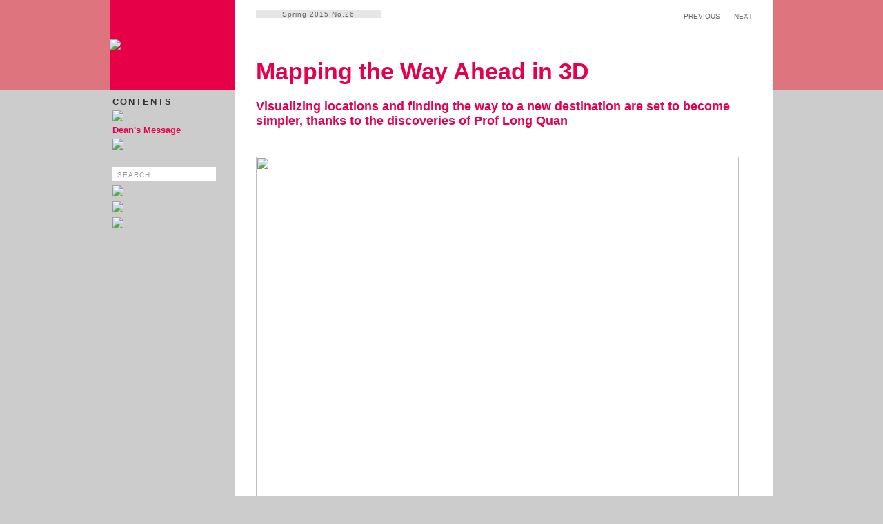

--- FILE ---
content_type: text/html; charset=UTF-8
request_url: https://epublish.hkust.edu.hk/cgi-bin/eng/story.php?id=96&catid=97&sid=947&keycode=c646c864d9d6bbfe11d86a143f9f2def&token=7020b2419a6bbd0349c23b44899bdfc5
body_size: 9316
content:
 

 

<html>
<head>
<meta http-equiv="imagetoolbar" content="no">
<meta http-equiv="Content-Type" content="text/html; charset=utf-8">

<title>ENGINEERING NEWSLETTER - INFOCUS  - Mapping the Way Ahead in 3D - Spring 2015 No.26</title>
<link rel="alternate" type="application/rss+xml" title="ENGINEERING NEWSLETTER - INFOCUS  - Mapping the Way Ahead in 3D" href="https://epublish.ust.hk/cgi-bin/eng/story_xml.php?id=96" />

<meta name="title" content="Mapping the Way Ahead in 3D" /> 
<meta name="description" content="Mapping the Way Ahead in 3D" /> 
<link rel="image_src" href="https://epublish.ust.hk/story/1431418270_1.jpg" />

	<!--link href="style_c.css" type="text/css" rel="stylesheet"-->
<script type="text/javascript" src="../../js/function.js"></script>
<script type="text/javascript" src="../../js/jslb_ajax.js" charset="big5"></script> 

<style>
.t_cont {font-family: arial, helvetica, sans-serif; font-size:13px; font-weight:bold; color:#333333; letter-spacing:2px}
a.t_cont { font-family: arial, helvetica, sans-serif; font-size:13px; font-weight:bold; color:#333333; letter-spacing:2px; text-decoration: none}
a.t_cont:visited {font-family: arial, helvetica, sans-serif; font-size:13px; font-weight:bold; color:#333333; letter-spacing:2px; text-decoration: none}
a.t_cont:hover { font-family: arial, helvetica, sans-serif; font-size:13px; font-weight:bold; color:#333333; letter-spacing:2px; text-decoration: none}


.content {font-family: arial, helvetica, sans-serif; font-size:12px; color:#666666; line-height:18px;}
.content2 {font-family: arial, helvetica, sans-serif; font-size:14px; line-height:20px; color:#454545; }
.content3 {font-family: arial, helvetica, sans-serif; font-size:14px; line-height:18px; color:#666666; }
.title {font-family: arial, helvetica, sans-serif; font-size:17px; font-weight:bold;  color:#e60048; }
.title2 {font-family: arial, helvetica, sans-serif; font-size:18px; font-weight:bold;  color:#e60048; }
.brown {font-family: arial, helvetica, sans-serif; font-size:34px; font-weight:bold;  color:#e5004e; }
.grey {font-family: arial, helvetica, sans-serif; font-size:18px; font-weight:bold;  color:; }
.grey2 {font-family: arial, helvetica, sans-serif; font-size:18px; font-weight:bold;  color:#e5004e; }
.caption {font-family: arial, helvetica, sans-serif; font-size:12px;  color:#7E7EBE; }
.more_about {font-family: arial, helvetica, sans-serif; font-size:11px; letter-spacing:3px; color:#999999; }
.inside {font-family: arial, helvetica, sans-serif; font-size:34px; font-weight:bold; color:#CCCCCC; }
.search_t {font-family: arial, helvetica, sans-serif; font-size:36px; font-weight:bold; color:#CCCCCC; }
.topics {font-family: arial, helvetica, sans-serif; font-size:18px; color:#999999; }
.topics2 {font-family: arial, helvetica, sans-serif; font-size:18px; font-weight:bold; color:#666666; }
.search {font-family: arial, helvetica, sans-serif; font-size:10px; color:#999999; }
.year {font-family: arial, helvetica, sans-serif; font-size:16px; font-weight:bold; color:#666666; }
.white {font-family: arial, helvetica, sans-serif; font-size:12px; color:#FFFFFF; }
a.white { font-family: "Arial", "Helvetica", "sans-serif"; font-size: 12px; color: #FFFFFF; font-weight:bold; text-decoration: none}
a.white:visited { font-family: "Arial", "Helvetica", "sans-serif"; font-size: 12px; color: #FFFFFF; font-weight:bold; text-decoration: none}
a.white:hover { font-family: "Arial", "Helvetica", "sans-serif"; font-size: 12px; color: #FFFFFF; font-weight:bold; text-decoration: none}
a.pullcolor { font-family: "Arial", "Helvetica", "sans-serif"; font-size: 12px; color: #e60048; font-weight:bold; text-decoration: none}
a.pullcolor:visited { font-family: "Arial", "Helvetica", "sans-serif"; font-size: 12px; color: #e60048; font-weight:bold; text-decoration: none}
a.pullcolor:hover { font-family: "Arial", "Helvetica", "sans-serif"; font-size: 12px; color: #e60048; font-weight:bold; text-decoration: none}

a.content_link { font-family: "Arial", "Helvetica", "sans-serif"; font-size: 12px; font-weight:bold; line-height:18px; color: #636363; text-decoration: none}
a.content_link:visited { font-family: "Arial", "Helvetica", "sans-serif"; font-size: 12px; font-weight:bold; line-height:18px; color: #636363; text-decoration: none}
a.content_link:hover { font-family: "Arial", "Helvetica", "sans-serif"; font-size: 12px; font-weight:bold; line-height:18px;color: #636363; text-decoration: none}

a.title2 {font-family: arial, helvetica, sans-serif; font-size:13px; font-weight:bold;  color:#e60048; text-decoration: none}
a.title2:visited {font-family: arial, helvetica, sans-serif; font-size:13px; font-weight:bold;  color:#e60048; text-decoration: none}
a.title2:hover {font-family: arial, helvetica, sans-serif; font-size:13px; font-weight:bold;  color:#e60048; text-decoration: none}


.content_link2 { font-family: "Arial", "Helvetica", "sans-serif"; font-size: 12px; font-weight:bold; line-height:18px; color: #363636; text-decoration: none}
a.content_link2 { font-family: "Arial", "Helvetica", "sans-serif"; font-size: 12px; font-weight:bold; line-height:18px; color: #363636; text-decoration: none}
a.content_link2:visited { font-family: "Arial", "Helvetica", "sans-serif"; font-size: 12px; font-weight:bold; line-height:18px; color: #363636; text-decoration: none}
a.content_link2:hover { font-family: "Arial", "Helvetica", "sans-serif"; font-size: 12px; font-weight:bold; line-height:18px;color: #363636; text-decoration: none}

a.sml { font-family: "Arial", "Helvetica", "sans-serif"; font-size: 12px; color: #666666 ;  line-height:16px; text-decoration: none; }
a.sml:visited { font-family: "Arial", "Helvetica", "sans-serif"; font-size: 12px; color: #666666 ;  line-height:16px; text-decoration: none; }
a.sml:hover { font-family: "Arial", "Helvetica", "sans-serif"; font-size: 12px; color: #666666 ;  line-height:16px; text-decoration: none; }
a.sml2 { font-family: "Arial", "Helvetica", "sans-serif"; font-size: 11px; color: #999999;  line-height:16px; text-decoration: none;}
a.sml2:visited { font-family: "Arial", "Helvetica", "sans-serif"; font-size: 11px; color: #999999;  line-height:16px; text-decoration: none}
a.sml2:hover { font-family: "Arial", "Helvetica", "sans-serif"; font-size: 11px; color: #999999;  line-height:16px; text-decoration: none}


       
.tag1 { font-family: "Arial", "Helvetica", "sans-serif"; font-size: 11px; color: #999999; text-decoration: none}
a.tag1 { font-family: "Arial", "Helvetica", "sans-serif"; font-size: 11px; color: #999999; text-decoration: none}
a.tag1:visited { font-family: "Arial", "Helvetica", "sans-serif"; font-size: 11px;  color: #999999; text-decoration: none}
a.tag1:hover { font-family: "Arial", "Helvetica", "sans-serif"; font-size: 11px; color: #363636; text-decoration: none}

a.m_link { font-family: "Arial", "Helvetica", "sans-serif"; font-size: 11px; line-height:14px; color: #666666; text-decoration: none}
a.m_link:visited { font-family: "Arial", "Helvetica", "sans-serif"; font-size: 11px; line-height:14px; color: #666666; text-decoration: none}
a.m_link:hover { font-family: "Arial", "Helvetica", "sans-serif"; font-size: 11px line-height:14px;color: #000000; text-decoration: none}
a.m_link2 { font-family: "Arial", "Helvetica", "sans-serif"; font-size: 11px; line-height:14px; color: #000000; text-decoration: none}
a.m_link2:visited { font-family: "Arial", "Helvetica", "sans-serif"; font-size: 11px; line-height:14px; color: #000000; text-decoration: none}
a.m_link2:hover { font-family: "Arial", "Helvetica", "sans-serif"; font-size: 11px; line-height:14px; color: #000000; text-decoration: none}

a.c_link { font-family: "Arial", "Helvetica", "sans-serif"; font-size: 12px; font-weight:bold; color: #666666; text-decoration: none}
a.c_link:visited { font-family: "Arial", "Helvetica", "sans-serif"; font-size: 12px; font-weight:bold; color: #666666; text-decoration: none}
a.c_link:hover { font-family: "Arial", "Helvetica", "sans-serif"; font-size: 12px; font-weight:bold; color: #e60048; text-decoration: none}
a.c_link2 { font-family: "Arial", "Helvetica", "sans-serif"; font-size: 12px; font-weight:bold; color: #e60048; text-decoration: none}
a.c_link2:visited { font-family: "Arial", "Helvetica", "sans-serif"; font-size: 12px; font-weight:bold; color: #e60048; text-decoration: none}
a.c_link2:hover { font-family: "Arial", "Helvetica", "sans-serif"; font-size: 12px; font-weight:bold; color: #666666; text-decoration: none}

a.paging { font-family: "Arial", "Helvetica", "sans-serif"; font-size: 11px; letter-spacing:1px; color: #999999; text-decoration: none}
a.paging:visited { font-family: "Arial", "Helvetica", "sans-serif"; font-size: 11px;  letter-spacing:1px; color: #999999; text-decoration: none}
a.paging:hover { font-family: "Arial", "Helvetica", "sans-serif"; font-size: 11px; letter-spacing:1px; color: #999999; text-decoration: none}
a.paging_num { font-family: "Arial", "Helvetica", "sans-serif"; font-size: 12px; font-weight:bold; letter-spacing:1px; color: #9A9A9A; text-decoration: none}
a.paging_num:visited { font-family: "Arial", "Helvetica", "sans-serif"; font-size: 12px; font-weight:bold; letter-spacing:1px; color: #9A9A9A; text-decoration: none}
a.paging_num:hover { font-family: "Arial", "Helvetica", "sans-serif"; font-size: 12px; font-weight:bold; letter-spacing:1px; color: #9A9A9A; text-decoration: none}
.paging_num2 { font-family: "Arial", "Helvetica", "sans-serif"; font-size: 12px; font-weight:bold; letter-spacing:1px; color: #666666; text-decoration: none}


.link1{ font-family: "Arial", "Helvetica", "sans-serif"; font-size: 10px; color: #666666;}
a.link1 { font-family: "Arial", "Helvetica", "sans-serif"; font-size: 10px;  color: #666666; text-decoration: none}
a.link1:visited { font-family: "Arial", "Helvetica", "sans-serif"; font-size: 10px;  color: #666666; text-decoration: none}
a.link1:hover { font-family: "Arial", "Helvetica", "sans-serif"; font-size: 10px; color: #373737; text-decoration: none}
.lang{ font-family: "Arial", "Helvetica", "sans-serif"; font-size: 12px; color: #666666;}
a.lang { font-family: "Arial", "Helvetica", "sans-serif"; font-size: 12px;  color: #FFFFFF; text-decoration: none}
a.lang:visited { font-family: "Arial", "Helvetica", "sans-serif"; font-size: 12px;  color: #FFFFFF; text-decoration: none}
a.lang:hover { font-family: "Arial", "Helvetica", "sans-serif"; font-size: 12px; color: #FFFFFF; text-decoration: none}
.footer{ font-family: "Arial", "Helvetica", "sans-serif"; font-size: 10px;  letter-spacing:1px; color: #666666;}
a.footer { font-family: "Arial", "Helvetica", "sans-serif"; font-size: 9px;  color: #B0B0B0; text-decoration: none}
a.footer:visited { font-family: "Arial", "Helvetica", "sans-serif"; font-size: 9px;  color: #B0B0B0; text-decoration: none}
a.footer:hover { font-family: "Arial", "Helvetica", "sans-serif"; font-size: 9px; color: #363636;; text-decoration: none}
.orange{ font-family: "Arial", "Helvetica", "sans-serif"; font-size: 12px; color: #CC6600;}
a.orange { font-family: "Arial", "Helvetica", "sans-serif"; font-size: 12px;  color: #CC6600; text-decoration: none}
a.orange:visited { font-family: "Arial", "Helvetica", "sans-serif"; font-size: 12px;  color: #CC6600; text-decoration: none}
a.orange:hover { font-family: "Arial", "Helvetica", "sans-serif"; font-size: 12px; color: #CC6600; text-decoration: none}

a.pdf { font-family: "Arial", "Helvetica", "sans-serif"; font-size: 9px;  color: #9A9A9A; text-decoration: none}
a.pdf:visited { font-family: "Arial", "Helvetica", "sans-serif"; font-size: 9px;  color: #9A9A9A; text-decoration: none}
a.pdf:hover { font-family: "Arial", "Helvetica", "sans-serif"; font-size: 9px; color: #9A9A9A; text-decoration: none}
a.year { font-family: "Arial", "Helvetica", "sans-serif"; font-size: 10px;  color: #666666; text-decoration: none}
a.year:visited { font-family: "Arial", "Helvetica", "sans-serif"; font-size: 10px;  color: #666666; text-decoration: none}
a.year:hover { font-family: "Arial", "Helvetica", "sans-serif"; font-size: 10px; color: #666666; text-decoration: none}

.select2 {
font-family: Arial, Helvetica, sans-serif; 
border-style: solid; 
border-color: #e60048; 
width:174px;
font-size: 12px;
font-weight: normal;
color: #FFFFFF;
background-color: #e60048;
//text-decoration: blink;
arrow-color: #ffffff;
margin:0px;
padding:0px;
// border: 12px solid red; 
}

.txt_Filed2 {

	font-family: "Arial", "Verdana", "Helvetica", "sans-serif";
	font-size: 11px;
	text-decoration: none;
	border: 1pt solid #999999;
	margin: 0px;
	
}

/*
.img1 { 
background-image: url("https://epublish.ust.hk/eng/images/footer.jpg"); 
background-position: 0% 100%; 
background-repeat:no-repeat; 
padding-left:0px; 
padding-top:0px; 
padding-bottom:75px; 
} 
*/

.img2 { 
padding-left:0px; 
padding-right:0px; 
padding-top:0px; 
padding-bottom:0px; 

} 
</style>
<script>
function img_link(v) {
document.getElementById("imgmenu"+v).src="https://epublish.ust.hk/eng/images/arrow2.jpg";
}
function img_link_out(v) {
document.getElementById("imgmenu"+v).src="https://epublish.ust.hk/eng/images/arrow.jpg";
}

function change_menu3(v) {
document.getElementById("menud"+v).style.background="#e60048";
document.getElementById("linkd"+v).className="white";
}

function change_menu3_out(v) {
document.getElementById("menud"+v).style.background="#FFFFFF";
document.getElementById("linkd"+v).className="pullcolor";
}

function clearsearch(mycontrol){
	if(mycontrol.value == "SEARCH")
		mycontrol.value = "";
}	
function showsearch(mycontrol){
	if(mycontrol.value == "")
		mycontrol.value = "SEARCH";
}	
	
function open_menu(){
	if (document.getElementById("pullmenu").style.display=="inline") {
	document.getElementById("pullmenu").style.display="none";
	} else {
	document.getElementById("pullmenu").style.display="inline";	
	}
}	
	
function change_cat(v) {
	location.href=v;
}

function display_cat(v) {

var cur = document.getElementById("cur_catid").value;
if (v != cur) {
document.getElementById("catid"+v).style.display="inline";	
document.getElementById("catid"+cur).style.display="none";
document.getElementById("cur_catid").value = v;
}
	
}
/*
var winH;
var winW;
	
	if (parseInt(navigator.appVersion)>3) {
	 if (navigator.appName=="Netscape") {
	  winW = window.innerWidth;
	  winH = window.innerHeight;
	 }
	 if (navigator.appName.indexOf("Microsoft")!=-1) {
	  winW = document.body.offsetWidth;
	  winH = document.body.offsetHeight;
	 }
	}
	
	
	winW2 = (winW - 962) / 2;
	*/
</script>
</head>

	
<body style="margin:0" bgcolor="#CCCCCC">
<table border=0 cellspacing=0 cellpadding=0 width=100% align=center height=100%>
<tr>
<td width=50% valign=top>
	<div style="height:130; background-color:#dd747e"></div>
</td>
<td height=200 valign=top align=center class=img2>
	<A name="a"></a>
	<table border=0 cellspacing=0 cellpadding=0 width=962 align=center height=100% >
	<tr>
	<td valign=top align=left >
		<table border=0 cellspacing=0 cellpadding=0 width=100% height=100%>
		<tr>
		<Td width=202 valign=top align=left>
			
			<table border=0 cellspacing=0 cellpadding=0 width=100% height=100%>
						<tr><Td width=202 valign=middle align=left height=130 bgcolor=#e60048><a href="index.php?id=96&keycode=af8c1d8e4e9f4f0b4bd91b67fef51a67&token=e853c28951865c29ccffa9a0a9c44c45"><img src="https://epublish.ust.hk/issue/1431052166_1.jpg" border=0 align=top></a></td></tr>
			<tr><Td width=202 valign=top align=center background="https://epublish.ust.hk/eng/images/menu_bg.jpg" style="background-repeat:repeat-y;" height=100%>
				<table border=0 cellspacing=0 cellpadding=0 width=174>
				<!--tr><Td height=10></td></tr>
				
				<tr><Td valign=top align=left>
					<table border=0 cellspacing=0 cellpadding=0 width=174 class=white>
					<tr>
					<Td valign=middle align=center width=150 height=20 style="padding-left:0px;" bgcolor=#e60048><b>Spring 2015 No.26</b></td>
					<Td valign=top align=left width=24 height=20 bgcolor=#e60048><A href="javascript:open_menu();"><img src="https://epublish.ust.hk/eng/images/pull_arrow.gif" align=top border=0></a></td>
					</tr>
					</table>
				</td></tr>
				<tr><Td valign=top align=left> 
				
				<div id=pullmenu style="position:absolute; width:174; padding-left:0px; padding-bottom:0px; display:none">
					<table border=0 cellspacing=0 cellpadding=0 width=174 class=caption bgcolor=#FFFFFF>
										<tr><Td id=menud1 valign=middle align=left height=20 style="padding-left:10px;" bgcolor=#FFFFFF><A OnMouseOver='javascript:change_menu3(1);' OnMouseOut='javascript:change_menu3_out(1);' id=linkd1 href="inside.php?id=96&keycode=af8c1d8e4e9f4f0b4bd91b67fef51a67&token=e853c28951865c29ccffa9a0a9c44c45" class=pullcolor>Inside this issue</a></td></tr>
										</table>
				</div>
					
				
				</td></tr-->
					
									
				<tr><Td height=10></td></tr>
				<tr><Td valign=top align=left class=t_cont><A href="inside.php?id=96&keycode=af8c1d8e4e9f4f0b4bd91b67fef51a67&token=e853c28951865c29ccffa9a0a9c44c45" class=t_cont>CONTENTS</a></td></tr>
				<tr><Td height=5></td></tr>
				<tr><Td valign=top align=left><img src="https://epublish.ust.hk/eng/images/m_line.jpg"></td></tr> 	
				<tr><Td height=5></td></tr>
								<tr><Td valign=top align=left class=title2><A href="story.php?id=96&catid=48&sid=943&keycode=a8e9167f179fc9d3e99913fb713c8deb&token=e853c28951865c29ccffa9a0a9c44c45" class="title2">Dean's Message</td></tr> 
				<tr><Td height=5></td></tr>
				<tr><Td valign=top align=left id=catid48 style="display:none">
					<table border=0 cellpadding=0 cellspacing=0>
									
					<tr><Td height=8></td></tr>
					<tr><Td valign=top align=left>
						<table border=0 cellpadding=0 cellspacing=0>
						<tr>
						<Td valign=top align=left style="padding-top:3px"><img id=imgmenu11 src="https://epublish.ust.hk/eng/images/arrow.jpg"></td>
						<Td valign=top align=left><A onMouseOut="javascript:img_link_out('11');"  onMouseOver="javascript:img_link('11');" href="story.php?id=96&catid=48&sid=943&keycode=a8e9167f179fc9d3e99913fb713c8deb&token=e853c28951865c29ccffa9a0a9c44c45" class=m_link>
						Dean's Message						</a>
						</td>
						</tr>
						</table>
					</td></tr>
					<tr><Td height=1></td></tr>
					
													<tr><Td height=10></td></tr>
					</table>
					</td></tr>
				<tr><Td valign=top align=left><img src="https://epublish.ust.hk/eng/images/m_line.jpg"></td></tr> 	
				<tr><Td height=5></td></tr>
												<input type=hidden name=cur_catid id=cur_catid value="97">
				
				<tr><Td height=20></td></tr>
				<tr><Td valign=top align=left>
					<form id=searchform name=searchform method=get action="search.php" style="margin:0">
						<table border=0 cellspacing=0 cellpadding=0>
						<tr>
							<td><input name=txtN id=txtN value="SEARCH" type="text" onclick="clearsearch(this)" onblur="showsearch(this)" style="padding-left:7px; padding-top:3px; font-family: arial, helvetica, sans-serif; font-size:10px; letter-spacing:1px; color:#9A9A9A; border:0; height:20; width:150; "></td>
							<td><input type="image" src="https://epublish.ust.hk/eng/images/search_icon.jpg" border=0 align=top></td>
						</tr>
						</table>
						<input type="hidden" name="radI" id="radI" value="96">
						<input type="hidden" name="id" id="id" value="96">
						<input type="hidden" name="token" value="e853c28951865c29ccffa9a0a9c44c45">
					</form>
				</td></tr>
				<!--
				<tr><Td height=7></td></tr>
								<tr><Td valign=top align=left><A href="index.php?id=106&keycode=3c7ab3c51c5cd7c610d6e65bddf38f34&token=e853c28951865c29ccffa9a0a9c44c45"><img onMouseOver="this.src='https://epublish.ust.hk/eng/images/current_on.jpg'" onMouseOut="this.src='https://epublish.ust.hk/eng/images/current.jpg'"  src="https://epublish.ust.hk/eng/images/current.jpg" border=0 align=top></a></td></tr>
				-->
				
				<tr><Td height=7></td></tr>
								<tr><Td valign=top align=left><A href="archive.php?id=96&keycode=af8c1d8e4e9f4f0b4bd91b67fef51a67&token=e853c28951865c29ccffa9a0a9c44c45"><img onMouseOver="this.src='https://epublish.ust.hk/eng/images/archives_on.jpg'" onMouseOut="this.src='https://epublish.ust.hk/eng/images/archives.jpg'" src="https://epublish.ust.hk/eng/images/archives.jpg" border=0 align=top></a></td></tr>
				
				<tr><Td height=7></td></tr>
								
								
								<tr><Td valign=top align=left><A href="http://www.seng.ust.hk/web/eng/enewsletter_sub.php" target=_blank><img onMouseOver="this.src='https://epublish.ust.hk/eng/images/subscribe_on.jpg'" onMouseOut="this.src='https://epublish.ust.hk/eng/images/subscribe.jpg'" src="https://epublish.ust.hk/eng/images/subscribe.jpg" border=0 align=top></a></td></tr>	
									
					
				<tr><Td height=7></td></tr>
												<tr><Td valign=top align=left><A href="story_xml.php?id=96&token=e853c28951865c29ccffa9a0a9c44c45"><img onMouseOver="this.src='https://epublish.ust.hk/eng/images/rss_on.jpg'" onMouseOut="this.src='https://epublish.ust.hk/eng/images/rss.jpg'" src="https://epublish.ust.hk/eng/images/rss.jpg" border=0 align=top></a></td></tr>
				<tr><Td height=7></td></tr>
								
			
						
				</table>
			
			</td></tr>
			</table>
		</td>
		<Td width=766 valign=top align=left bgcolor=#FFFFFF style="padding-left:30px; padding-right:30px; padding-top:14px">	
<script type="text/javascript" src="https://code.jquery.com/jquery-latest.js"></script>
<script src="../../js/jquery-1.7.2.min.js"></script>
<script src="../../js/lightbox.js"></script>
<link href="../../lightbox.css" rel="stylesheet" />
<script>

function playvideo(myvideo){
	
	var myhtml;
	
	document.getElementById("imgbgdiv").style.display = "";
		
	var myh = $(document).height();
	var myw = $(window).width();

	var myhtml;
	
	
	myhtml = "<table cellpadding=0 cellspacing=0 border=0 height="+myh+" width="+myw+" >";
	myhtml += "<tr><td align=right height="+myh+" width="+myw+" id=pphtml2 >";
	//myhtml += "<A href=\"javascript:close();\"><img alt='' src='../../../vii/eng/images/spacer.gif' border=0 height="+myh+" width="+myw+"></a>";
	myhtml += "</td></tr>"
	myhtml += "</table>";
	
	
	document.getElementById("imgbgdiv").innerHTML = myhtml;
	
	
	document.getElementById("imgbgdiv").style.height = myh + "px";
	document.getElementById("imgbgdiv").style.width = myw + "px";
	
	var myw2 = (myw - 659) / 2;	// 670
	document.getElementById("imgdiv").style.left = myw2 + "px";
	document.getElementById("imgdiv").style.top = "100px";
	document.getElementById("imgdiv").style.display="";
	
	var link1 = myvideo;
	
	myhtml = "<table border=0 align=center height=414>";
	myhtml += "<tr><td colspan=3 align=center>";
	
	myhtml += "	<table border=0 cellspacing=0 cellpadding=0 width=659 align=center>";	
	myhtml += "	<tr><Td valign=top align=right><A href='javascript:close();'><img src='../../eng/images/close2.jpg' border=0></a>";
	myhtml += "	</td>";
	myhtml += "	</tr>";
	myhtml += "	<tr><Td valign=top align=left><iframe src='"+ link1 + "' width='700px' height='500px' frameborder=0 ></td></tr>";
	myhtml += "	</table>";

	myhtml += "";
	myhtml += "</td></tr>";
	
	myhtml += "</table>";
	document.getElementById("imgdiv").innerHTML = myhtml;
	
    document.getElementById("imgdiv").style.display="";
    window.location = "#";
	
}

function close() {
	 document.getElementById("imgdiv").style.display="none";
	 document.getElementById("imgbgdiv").style.display = "none";
}

function change_linkbg(v) {
document.getElementById("linkbg"+v).style.backgroundColor ="#FFFFFF";
}
function change_linkbg2(v) {
document.getElementById("linkbg"+v).style.backgroundColor ="#F3F3F3";
}
</script>	
			<table border=0 cellspacing=0 cellpadding=0 width=100%>
			<tr><Td valign=top align=left>
				<table border=0 cellspacing=0 cellpadding=0 width=100%>
				<tr>
				<Td valign=top align=left>
					<table border=0 cellspacing=0 cellpadding=0>
					<tr><Td valign=top align=left>
						<table border=0 cellspacing=0 cellpadding=0>
						<tr>
													<td bgcolor="#E6E6E6" style="padding-top:1px; padding-left: 38; padding-right:38; letter-spacing:1px; cursor:pointer" class="link1" onclick="window.location = 'inside.php?id=96&keycode=af8c1d8e4e9f4f0b4bd91b67fef51a67&token=e853c28951865c29ccffa9a0a9c44c45'" >Spring 2015 No.26</a></td>
							
						</tr>
						</table>
					</td></tr>
					</table>
				</td>
				<Td valign=top align=right height=20>
					

					<table border=0 cellspacing=0 cellpadding=0 height=20>
					<tr>
					<Td valign=middle  align=left><a href='story.php?id=96&catid=48&sid=943&keycode=a8e9167f179fc9d3e99913fb713c8deb&token=e853c28951865c29ccffa9a0a9c44c45' class=link1>PREVIOUS</a></td>
					<td width=20></td>
					<Td valign=middle  align=left><a href='story.php?id=96&catid=97&sid=974&keycode=f636e9c9231bcd92c12a8989c1481526&token=e853c28951865c29ccffa9a0a9c44c45' class=link1>NEXT</a></td>
										
					</tr>
					</table>
				</td>
				</tr>
				</table>
			</td></tr>
			<tr><Td height=10></td></tr>
			<tr><Td valign=top align=left>
				 <script>
function open2(url ,w ,h) {
	
window.open(url,'','height='+h+', location=0, menubar=0, resizable=1, scrollbars=1, status=0, titlebar=0, toolbar=0, width='+w);
}
</script>			
				<!-- template -->
				<table border=0 cellspacing=0 cellpadding=0 width=100%>
				<tr><Td height=40></td></tr>
												<tr><Td valign=top align=left class=brown>Mapping the Way Ahead in 3D</td></tr>
												<tr><Td valign=top align=left class=grey2><br/>Visualizing locations and finding the way to a new destination are set to become simpler, thanks to the discoveries of Prof Long Quan<br/> </td></tr>
								<tr><Td height=20></td></tr>
				<tr><Td valign=top align=left>
									<table border=0 cellspacing=0 cellpadding=0 width=100%>
					<tr><Td valign=top align=left><img src='https://epublish.ust.hk/story/1431418270_1.jpg' align=top width=700></td></tr>
					<tr><Td valign=top align=left class=caption style="padding-top:3px"></td></tr>
					</table>	
				</td></tr>
				<tr><Td height=30></td></tr>
				<tr><Td valign=top align=left class=content2>
					<table border=0 cellspacing=0 cellpadding=0 width=100% class=content2>
					<tr>
					<Td valign=top align=left width=470 style="text-align:justify;"> 
					<div style="text-align: left;"><span style="font-size: 28px; color: #e5004e; font-weight:bold;">N</span>avigating the world around us used to entail paper charts and maps, and the skill to interpret the system of signs and symbols that stood in for the real objects and features of the landscape. Not any more with the arrival of 3D mapping that visualizes the real-world route to your destination.</div>
<div> </div>
<div style="text-align: left;">Behind the opening salvos of simplifying travel for you and me lies an array of complex and lengthy research carried out over the past 30 years. It has taken this time and some of the world's leading minds in computer vision to make such a development possible. Beyond, a host of significant uses now beckon.</div>
<div> </div>
<div style="text-align: left;">Among the global pioneers is Prof Long Quan, Computer Science and Engineering, who has devoted his entire academic career to the advancement of computer vision and 3D reconstruction from images through his own innovative contributions to these scientific areas and the mentoring of next-generation research stars.</div>
<div> </div>
<div style="text-align: left;">"This is the future," said Prof Quan, Founding Director of the HKUST Center for Visual Computing and Image Science. "Your mobile phone will show you 3D images and it will be very convenient for moving around. Think of all the other uses for such maps too. Search and rescue teams would know the exact terrain they faced before they set out. The military could use 3D maps to guide missiles.</div>
<div> </div>
<div style="text-align: left;">"When I started, this was a relatively new field. But we already saw the potential for applications."</div>
<div> </div>
<div style="text-align: left;">For Prof Quan, once a child artist who swapped paint brushes for computer vision, visual images are a fundamental element of life that speak to us directly. He has lived in this world of 3D reconstruction from the time of his graduate studies in France in the mid-1980s, which began with his Master's at Université Henri Poincaré and was followed by a doctorate at the Institut National Polytechnique de Lorraine (INPL) (now both part of the University of Lorraine). The two institutions were leading establishments with laboratories affiliated with CNRS (the French National Center for Scientific Research) and INRIA (the French Institute for Research in Computer Science and Automation). Prof Quan was a member of one of the earliest cohorts of Mainland students to receive a scholarship from the Ministry of Education to study overseas, following his graduation from Northern Jiaotong University (now Beijing Jiaotong University) in 1984. </div>
<div> </div>
<div style="text-align: left;">After earning his PhD in 1989, Prof Quan launched his academic career at INRIA Grenoble, France's key public research institute focused on computational sciences, and contributed significantly to the development of modern 3D computer vision in the 1990s through his outstanding series of 3D reconstruction algorithms including the six-point algorithm and projective reconstruction from multiple views. He joined HKUST in 2001, where he remains fascinated by the potential of the area and expects to stay so in the decades ahead.</div>
<div> </div>
<div style="text-align: left;">Recent advances include reconstruction algorithms and systems, developed together with his research team, to address the challenge of missing detail that arises with present mapping technology. Current techniques use unmanned aerial vehicles and ground-level cars to collect image data, with areas that escape attention needing to be filled in manually. Through Prof Quan's breakthrough, manual inputting can be replaced by automated reconstruction of buildings and landmarks, based on the images collected. This can take the technology to fresh heights of accuracy.</div>
<div> </div>
<div style="text-align: left;">Unsurprisingly, Prof Quan's work has attracted attention from other academics and a wide range of companies, including Google, Nokia, Microsoft, Airbus, Thales, and Mainland China industries. He has over 6,700 citations and an H-index (a recognized measure of productivity and citation impact) of 43, according to Google Scholar. In addition, he has served as an editor and chair in all major computer vision journals and conferences respectively, and in 2011 was a General Chair of the IEEE International Conference on Computer Vision, the premier biennial event in this field globally. “I have been very fortunate to be able to contribute to computer vision and serve this young and dynamic community," he said.</div>
<div> </div>
<div style="text-align: left;">Prof Quan believes his on-going enthusiasm is driven by intellectual curiosity and a desire to see the knowledge he uncovers put to use. Along with applications, such uses encompass teaching and sharing his expertise and passion for discovery with students. He is a devoted educator and has twice been elected a HKUST Best Ten Lecturer in an independent student-organized poll. He is also a dedicated supervisor of graduate students, including Peter Sturm, the first awardee of the Best French PhD Dissertation of the Year in Computer Science (Le Prix de Thèse SPECIF 1998, now known as Le Prix de Thèse Gilles Kahn) and Maxime Lhuillier, who received the ICPR Piero Zamperoni Best Student Paper Award in 2000. His graduate students now hold faculty positions in world-renowned institutions and universities, such as CNRS, INRIA, Peking University, National University of Singapore, and Princeton University.</div>
<div> </div>
<div style="text-align: left;">Prof Quan is now driving advances through the further development of algorithms and systems for 3D mapping. Such work has attracted a constant stream of six-figure funding under various Hong Kong Research Grants Council schemes and from industry grants. Several patents have been awarded and others are pending. In addition, a related HKUST start-up has been launched. The search is continuous for ways to advance through greater accuracy, higher resolution, and faster speed, he noted.</div>
<div> </div>
<div style="text-align: left;">One key project is to map the whole of Hong Kong in 3D. "This is our dream," Prof Quan said. "We have started to undertake the work. However, data capture is expensive. I am now applying for funding through different channels to enable us to reach our goal." Such a survey would assist various industries, including logistics and navigation companies. Urban planners could also benefit.</div>
<div> </div>
<div style="text-align: left;">"Computer vision is different from other computer science areas as you see concrete objects, not only abstract numbers," Prof Quan said. "To me, the fascination of the 3D shape is endless. Its construction, which involves both visual artistic form and geometry, is of constant interest. We still have a great deal to explore in terms of applications but we are moving forward."</div>
<div> </div>
<table width="100%" border="0" cellpadding="0" cellspacing="10" background="http://epublish.ust.hk/upload/infocus_spring2015/sky_bkg.jpg">
    <tbody>
        <tr>
            <td class="content2">
            <div style="text-align: left;"><span style="font-size: 16px; color: #e5004e; font-weight:bold;">A Visionary Career</span></div>
            </td>
        </tr>
        <tr>
            <td class="content2">Prof Long Quan's pathway to pioneering insights:</td>
        </tr>
        <tr>
            <td class="content2">
            <ul>
                <li>BS in Telecommunication, Northern Jiaotong University, Beijing, 1984</li>
                <li>MS (D.E.A.) in Computer Science, Université Henri Poincaré-CNRS-INRIA, France, 1986</li>
                <li>PhD in Computer Science, INPL-CNRS-INRIA, France, 1989</li>
                <li>CNRS Researcher at INRIA, France, 1990-2001</li>
                <li>Associate Professor, Computer Science, HKUST, 2001-05</li>
                <li>Professor, Computer Science and Engineering, HKUST, 2005-now </li>
            </ul>
            </td>
        </tr>
    </tbody>
</table>
<div> </div>					</td>
					<Td width=15></td>
					<Td valign=top align=left> 
						<table border=0 cellspacing=0 cellpadding=0 width=100%>
																
						<tr><Td valign=top align=left width=220><img src='https://epublish.ust.hk/story/1431071847_2.jpg' align=top width=220></td></tr>
						<tr><Td valign=top align=left class=caption style="padding-top:3px"></td></tr>
						<tr><Td height=20></td></tr>
												
												
												</table> 
						
					</td>
					</tr>
					</table>
				</td></tr>	
				</table>
				<!-- end --> 
			</td></tr>
			<tr><Td height=75></td></tr>
			
			<tr><Td valign=top align=left>
							
			</td></tr>
			
			
			<tr><Td height=25></td></tr>
			<tr><Td valign=top align=left>
				
			</td></tr>
			</table>
			
			
			


		
 <script>
function fbs_click(v) {
//u=location.href;
t=document.title;
//v = encodeURI(v);
//alert(v);
//var myParams = 'id=' + escape(id) + '&catid=' + escape(catid) + '&sid=' + escape(sid); 
//var fooBar = 'http://www.facebook.com/share.php?u=' + escape('http://project3.creasant.com/hkust/eng/story.php?' + myParams); 

//window.open(fooBar,'sharer','toolbar=0,status=0,width=626,height=436');
 
 	u=encodeURIComponent(v);
          
          d=encodeURIComponent("desc");

//window.open('http://fb-share-control.com?u='+u+'&amp;t='+t+'&amp;i='+i+'&amp;d='+d,'sharer','toolbar=0,status=0,width=626,height=636');

window.open('http://www.facebook.com/sharer.php?u='+encodeURIComponent(v)+'&t='+encodeURIComponent(t),'sharer','toolbar=0,status=0,width=626,height=436');
//window.open('http://www.facebook.com/sharer.php?u='+encodeURIComponent(u)+'&t='+encodeURIComponent(t),'sharer','toolbar=0,status=0,width=626,height=436');
//return false;
}

function t_click() {
u=location.href;
t=document.title;
//URLRquest('/http://twitter.com/share?url=http://bit.ly/fKYLIN&text=I just got a free Flex AutoComplete Component courtesy of @Flextras It rocks! Be sure to get your own');   
window.open('http://twitter.com/share?url=https://epublish.ust.hk/cgi-bin/eng/index.php?id=96','sharer2','toolbar=0,status=0,width=626,height=436');
//return false;
}

function open_print(id,catid,sid) {
window.open('story_print.php?token=e853c28951865c29ccffa9a0a9c44c45&id='+id+'&catid='+catid+'&sid='+sid,'HKUST','resizable=1, scrollbars=1, status=1, toolbar=1,width=785,height=436');
	
}
function open_print2(id,catid,sid) {
window.open('inside_print.php?token=e853c28951865c29ccffa9a0a9c44c45&id='+id,'HKUST','resizable=1, scrollbars=1, status=1, toolbar=1,width=785,height=436');
	
}
</script>
			<table border=0 cellspacing=0 cellpadding=0 width=100%>
			<tr><Td height=20></td></tr>
			<tr><Td valign=top align=left>
								 
				<table border=0 cellspacing=0 cellpadding=0 class=content width=100%>
				<tr>
				<Td valign=top align=left>
					<table border=0 cellspacing=4 cellpadding=0 class=content>
					<tr>
					<Td valign=top align=left><script>
                    var addthis_hide_embed = true;
                    </script><a href="http://www.addthis.com/bookmark.php?v=250&pub=xa-4a518e9f1fba9eba"  onclick="return addthis_sendto()"><img src="https://epublish.ust.hk/eng/images/btn_n1.jpg" border=0 align=top
                    ></a><script type="text/javascript" src="http://s7.addthis.com/js/250/addthis_widget.js?pub=xa-4a518e9f1fba9eba">
                    </script></td>
                    								<Td valign=top align=left><A href="javascript:fbs_click('https://epublish.ust.hk/cgi-bin/eng/story.php?id=96&catid=97&sid=947&keycode=c646c864d9d6bbfe11d86a143f9f2def');"><img src="https://epublish.ust.hk/eng/images/btn_n2.jpg" align=top border=0></a></td>
					<Td valign=top align=left><A href="javascript:t_click();"><img src="https://epublish.ust.hk/eng/images/btn_n3.jpg" align=top border=0></a></td>
					
										<Td valign=top align=left><A href="invite.php?id=96&catid=97&sid=947&keycode=c646c864d9d6bbfe11d86a143f9f2def&token=e853c28951865c29ccffa9a0a9c44c45"><img src="https://epublish.ust.hk/eng/images/btn_n4.jpg" align=top border=0></a></td>
					<Td valign=top align=left><A href="javascript:open_print(96, 97, 947);"><img src="https://epublish.ust.hk/eng/images/btn_n5.jpg" align=top border=0></a></td>
															</tr>
					</Table>
				<Td valign=top align=right><A href="#a"><img src="https://epublish.ust.hk/eng/images/btn_top.jpg" align=top border=0></a></td>
				</tr>	
				</table>
											</td></tr>	
			
			<tr><Td height=70></td></tr>
			<tr><Td valign=bottom align=left class=footer style="padding-bottom:5px">
												<table border=0 cellspacing=0 cellpadding=0 class=footer>
				<tr>
				<Td valign=top align=left>&copy; SCHOOL OF ENGINEERING, HKUST &nbsp;&nbsp;ALL RIGHTS RESERVED.</td>
				<Td width=15></td>
				<Td valign=top align=left><A href="about.php?id=96&keycode=af8c1d8e4e9f4f0b4bd91b67fef51a67&token=e853c28951865c29ccffa9a0a9c44c45" class=footer>ABOUT INFOCUS</td>
				<Td width=15></td>
				<Td valign=top align=left><A href="mailto:sengpr@ust.hk" class=footer>CONTACT US</td>
				<Td width=15></td>
				<Td valign=top align=left><A href="http://www.ust.hk/privacy-policy/" target=_blank class=footer>PRIVACY POLICY</td>
				</tr>
				</table>
				
				
			</td></tr>
			<tr><Td height=30></td></tr>
			</table>
		
		</td>
		</tr>
		</table>
	</td>
	</tr>
	
	</table>
</td>

<td width=50% valign=top>
	<div style="height:130; background-color:#dd747e"></div>
</td>
</tr>
</table>

<div style="z-index: 1000; position: absolute; top:0; left:0; height:100%; background-color: #000000; opacity:0.85; filter:alpha(opacity=85)"  id="imgbgdiv"  ></div>
<div style="z-index: 2000; position: absolute; top:0;" id="imgdiv" ></div>
	
</body>	
</html>

<Script>
//alert(getAbsoluteLeft("imga"));
</script>
		